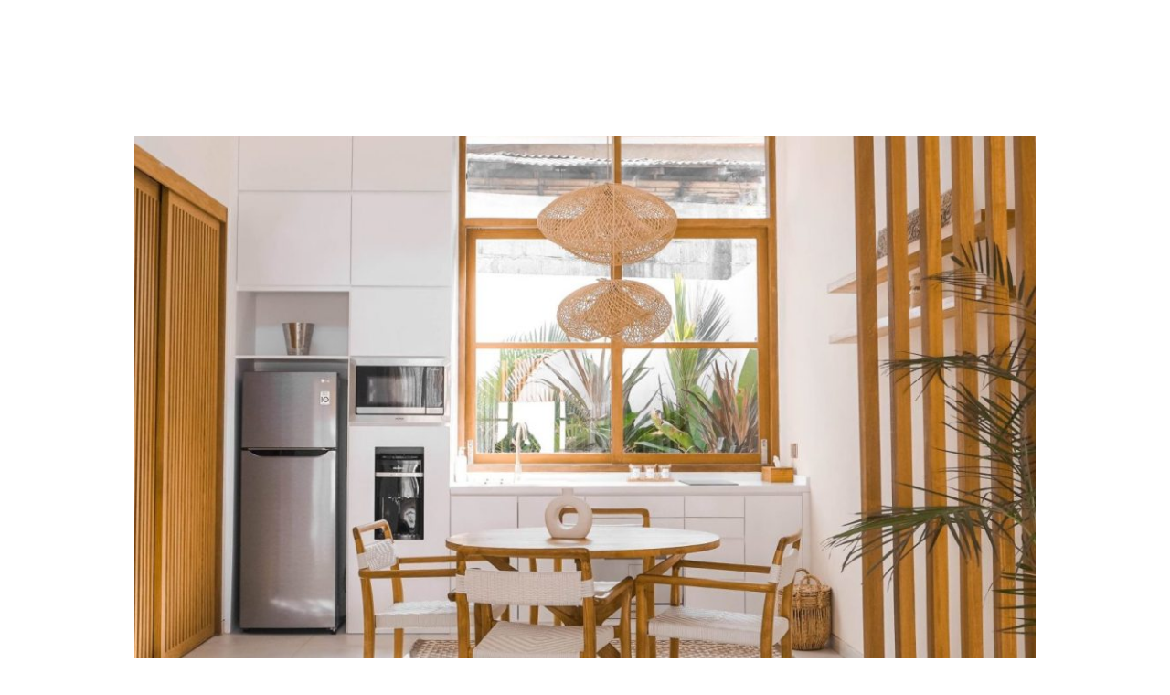

--- FILE ---
content_type: text/html; charset=UTF-8
request_url: https://kabatakitchenstudio.com/temukan-kitchen-set-sesuai-gaya-hidupmu-solusi-personalisasi-dapur/
body_size: 16332
content:
<!DOCTYPE html><html lang="en-US"><head><script data-no-optimize="1">var litespeed_docref=sessionStorage.getItem("litespeed_docref");litespeed_docref&&(Object.defineProperty(document,"referrer",{get:function(){return litespeed_docref}}),sessionStorage.removeItem("litespeed_docref"));</script> <meta charset="UTF-8"><meta name="viewport" content="width=device-width, initial-scale=1"><link rel="profile" href="https://gmpg.org/xfn/11"><meta name='robots' content='index, follow, max-image-preview:large, max-snippet:-1, max-video-preview:-1' /><title>Temukan Kitchen Set Sesuai Gaya Hidupmu: Solusi Personalisasi Dapur - Kabata Kitchen Studio</title><link rel="canonical" href="https://kabatakitchenstudio.com/temukan-kitchen-set-sesuai-gaya-hidupmu-solusi-personalisasi-dapur/" /><meta property="og:locale" content="en_US" /><meta property="og:type" content="article" /><meta property="og:title" content="Temukan Kitchen Set Sesuai Gaya Hidupmu: Solusi Personalisasi Dapur - Kabata Kitchen Studio" /><meta property="og:description" content="Ingin dapur impian yang sesuai dengan gaya hidupmu? Baca artikel ini untuk mendapatkan solusi personalisasi dapur melalui kitchen set yang modern dan fungsional. Temukan inspirasi dan tips mudah untuk menciptakan dapur idamanmu sendiri. Memahami Pentingnya Kitchen Set yang Menyesuaikan Dengan Gaya Hidup Kehidupan di dapur sering kali menjadi bagian penting dalam aktivitas sehari-hari. Maka dari [&hellip;]" /><meta property="og:url" content="https://kabatakitchenstudio.com/temukan-kitchen-set-sesuai-gaya-hidupmu-solusi-personalisasi-dapur/" /><meta property="og:site_name" content="Kabata Kitchen Studio" /><meta property="article:published_time" content="2023-07-28T06:10:30+00:00" /><meta property="article:modified_time" content="2024-01-30T02:29:42+00:00" /><meta property="og:image" content="https://kabatakitchenstudio.com/wp-content/uploads/2023/07/w-6-scaled-e1723442105835.jpg" /><meta property="og:image:width" content="1401" /><meta property="og:image:height" content="934" /><meta property="og:image:type" content="image/jpeg" /><meta name="author" content="admin" /><meta name="twitter:card" content="summary_large_image" /><meta name="twitter:label1" content="Written by" /><meta name="twitter:data1" content="admin" /><meta name="twitter:label2" content="Est. reading time" /><meta name="twitter:data2" content="2 minutes" /> <script type="application/ld+json" class="yoast-schema-graph">{"@context":"https://schema.org","@graph":[{"@type":"Article","@id":"https://kabatakitchenstudio.com/temukan-kitchen-set-sesuai-gaya-hidupmu-solusi-personalisasi-dapur/#article","isPartOf":{"@id":"https://kabatakitchenstudio.com/temukan-kitchen-set-sesuai-gaya-hidupmu-solusi-personalisasi-dapur/"},"author":{"name":"admin","@id":"https://kabatakitchenstudio.com/#/schema/person/a9ec4af03bcab6522ea5aef758b0f0ba"},"headline":"Temukan Kitchen Set Sesuai Gaya Hidupmu: Solusi Personalisasi Dapur","datePublished":"2023-07-28T06:10:30+00:00","dateModified":"2024-01-30T02:29:42+00:00","mainEntityOfPage":{"@id":"https://kabatakitchenstudio.com/temukan-kitchen-set-sesuai-gaya-hidupmu-solusi-personalisasi-dapur/"},"wordCount":483,"commentCount":0,"image":{"@id":"https://kabatakitchenstudio.com/temukan-kitchen-set-sesuai-gaya-hidupmu-solusi-personalisasi-dapur/#primaryimage"},"thumbnailUrl":"https://kabatakitchenstudio.com/wp-content/uploads/2023/07/w-6-scaled-e1723442105835.jpg","keywords":["Minimalist","Tips"],"articleSection":["Informasi"],"inLanguage":"en-US","potentialAction":[{"@type":"CommentAction","name":"Comment","target":["https://kabatakitchenstudio.com/temukan-kitchen-set-sesuai-gaya-hidupmu-solusi-personalisasi-dapur/#respond"]}]},{"@type":"WebPage","@id":"https://kabatakitchenstudio.com/temukan-kitchen-set-sesuai-gaya-hidupmu-solusi-personalisasi-dapur/","url":"https://kabatakitchenstudio.com/temukan-kitchen-set-sesuai-gaya-hidupmu-solusi-personalisasi-dapur/","name":"Temukan Kitchen Set Sesuai Gaya Hidupmu: Solusi Personalisasi Dapur - Kabata Kitchen Studio","isPartOf":{"@id":"https://kabatakitchenstudio.com/#website"},"primaryImageOfPage":{"@id":"https://kabatakitchenstudio.com/temukan-kitchen-set-sesuai-gaya-hidupmu-solusi-personalisasi-dapur/#primaryimage"},"image":{"@id":"https://kabatakitchenstudio.com/temukan-kitchen-set-sesuai-gaya-hidupmu-solusi-personalisasi-dapur/#primaryimage"},"thumbnailUrl":"https://kabatakitchenstudio.com/wp-content/uploads/2023/07/w-6-scaled-e1723442105835.jpg","datePublished":"2023-07-28T06:10:30+00:00","dateModified":"2024-01-30T02:29:42+00:00","author":{"@id":"https://kabatakitchenstudio.com/#/schema/person/a9ec4af03bcab6522ea5aef758b0f0ba"},"breadcrumb":{"@id":"https://kabatakitchenstudio.com/temukan-kitchen-set-sesuai-gaya-hidupmu-solusi-personalisasi-dapur/#breadcrumb"},"inLanguage":"en-US","potentialAction":[{"@type":"ReadAction","target":["https://kabatakitchenstudio.com/temukan-kitchen-set-sesuai-gaya-hidupmu-solusi-personalisasi-dapur/"]}]},{"@type":"ImageObject","inLanguage":"en-US","@id":"https://kabatakitchenstudio.com/temukan-kitchen-set-sesuai-gaya-hidupmu-solusi-personalisasi-dapur/#primaryimage","url":"https://kabatakitchenstudio.com/wp-content/uploads/2023/07/w-6-scaled-e1723442105835.jpg","contentUrl":"https://kabatakitchenstudio.com/wp-content/uploads/2023/07/w-6-scaled-e1723442105835.jpg","width":1401,"height":934,"caption":"Kitchen Set Bali"},{"@type":"BreadcrumbList","@id":"https://kabatakitchenstudio.com/temukan-kitchen-set-sesuai-gaya-hidupmu-solusi-personalisasi-dapur/#breadcrumb","itemListElement":[{"@type":"ListItem","position":1,"name":"Home","item":"https://kabatakitchenstudio.com/"},{"@type":"ListItem","position":2,"name":"Article","item":"https://kabatakitchenstudio.com/blog/"},{"@type":"ListItem","position":3,"name":"Temukan Kitchen Set Sesuai Gaya Hidupmu: Solusi Personalisasi Dapur"}]},{"@type":"WebSite","@id":"https://kabatakitchenstudio.com/#website","url":"https://kabatakitchenstudio.com/","name":"Kabata Kitchen Studio","description":"Kitchen Set Terbaik di Bali","potentialAction":[{"@type":"SearchAction","target":{"@type":"EntryPoint","urlTemplate":"https://kabatakitchenstudio.com/?s={search_term_string}"},"query-input":{"@type":"PropertyValueSpecification","valueRequired":true,"valueName":"search_term_string"}}],"inLanguage":"en-US"},{"@type":"Person","@id":"https://kabatakitchenstudio.com/#/schema/person/a9ec4af03bcab6522ea5aef758b0f0ba","name":"admin","image":{"@type":"ImageObject","inLanguage":"en-US","@id":"https://kabatakitchenstudio.com/#/schema/person/image/","url":"https://secure.gravatar.com/avatar/375c69c654d7cf4e1b0b44387c42449f81666d6d360e9045bda2390eb4162519?s=96&d=mm&r=g","contentUrl":"https://secure.gravatar.com/avatar/375c69c654d7cf4e1b0b44387c42449f81666d6d360e9045bda2390eb4162519?s=96&d=mm&r=g","caption":"admin"},"sameAs":["https://kabatakitchenstudio.com"],"url":"https://kabatakitchenstudio.com/author/admin/"}]}</script> <link rel='dns-prefetch' href='//www.googletagmanager.com' /><link rel='dns-prefetch' href='//fonts.googleapis.com' /><link rel="alternate" type="application/rss+xml" title="Kabata Kitchen Studio &raquo; Feed" href="https://kabatakitchenstudio.com/feed/" /><link rel="alternate" type="application/rss+xml" title="Kabata Kitchen Studio &raquo; Comments Feed" href="https://kabatakitchenstudio.com/comments/feed/" /><link rel="alternate" type="application/rss+xml" title="Kabata Kitchen Studio &raquo; Temukan Kitchen Set Sesuai Gaya Hidupmu: Solusi Personalisasi Dapur Comments Feed" href="https://kabatakitchenstudio.com/temukan-kitchen-set-sesuai-gaya-hidupmu-solusi-personalisasi-dapur/feed/" /><link rel="alternate" title="oEmbed (JSON)" type="application/json+oembed" href="https://kabatakitchenstudio.com/wp-json/oembed/1.0/embed?url=https%3A%2F%2Fkabatakitchenstudio.com%2Ftemukan-kitchen-set-sesuai-gaya-hidupmu-solusi-personalisasi-dapur%2F" /><link rel="alternate" title="oEmbed (XML)" type="text/xml+oembed" href="https://kabatakitchenstudio.com/wp-json/oembed/1.0/embed?url=https%3A%2F%2Fkabatakitchenstudio.com%2Ftemukan-kitchen-set-sesuai-gaya-hidupmu-solusi-personalisasi-dapur%2F&#038;format=xml" /><link data-optimized="2" rel="stylesheet" href="https://kabatakitchenstudio.com/wp-content/litespeed/css/2dcc4a004ac046aa2a884cb3f837d5ad.css?ver=ffac4" /> <script type="litespeed/javascript" data-src="https://kabatakitchenstudio.com/wp-includes/js/jquery/jquery.min.js?ver=3.7.1" id="jquery-core-js"></script> 
 <script type="litespeed/javascript" data-src="https://www.googletagmanager.com/gtag/js?id=G-5ZNGQFR7MK" id="google_gtagjs-js"></script> <script id="google_gtagjs-js-after" type="litespeed/javascript">window.dataLayer=window.dataLayer||[];function gtag(){dataLayer.push(arguments)}
gtag("set","linker",{"domains":["kabatakitchenstudio.com"]});gtag("js",new Date());gtag("set","developer_id.dZTNiMT",!0);gtag("config","G-5ZNGQFR7MK")</script> <link rel="https://api.w.org/" href="https://kabatakitchenstudio.com/wp-json/" /><link rel="alternate" title="JSON" type="application/json" href="https://kabatakitchenstudio.com/wp-json/wp/v2/posts/1966" /><link rel="EditURI" type="application/rsd+xml" title="RSD" href="https://kabatakitchenstudio.com/xmlrpc.php?rsd" /><meta name="generator" content="WordPress 6.9" /><link rel='shortlink' href='https://kabatakitchenstudio.com/?p=1966' /><meta name="generator" content="Site Kit by Google 1.170.0" /><link rel="pingback" href="https://kabatakitchenstudio.com/xmlrpc.php"><meta name="generator" content="Elementor 3.34.1; features: additional_custom_breakpoints; settings: css_print_method-external, google_font-enabled, font_display-auto"><link rel="icon" href="https://kabatakitchenstudio.com/wp-content/uploads/2021/08/cropped-Site-Icon-2-32x32.jpg" sizes="32x32" /><link rel="icon" href="https://kabatakitchenstudio.com/wp-content/uploads/2021/08/cropped-Site-Icon-2-192x192.jpg" sizes="192x192" /><link rel="apple-touch-icon" href="https://kabatakitchenstudio.com/wp-content/uploads/2021/08/cropped-Site-Icon-2-180x180.jpg" /><meta name="msapplication-TileImage" content="https://kabatakitchenstudio.com/wp-content/uploads/2021/08/cropped-Site-Icon-2-270x270.jpg" /></head><body itemtype='https://schema.org/Blog' itemscope='itemscope' class="wp-singular post-template-default single single-post postid-1966 single-format-standard wp-embed-responsive wp-theme-astra ehf-template-astra ehf-stylesheet-astra ast-desktop ast-separate-container ast-two-container ast-no-sidebar astra-4.12.0 ast-blog-single-style-1 ast-single-post ast-replace-site-logo-transparent ast-inherit-site-logo-transparent ast-hfb-header ast-full-width-primary-header ast-normal-title-enabled elementor-default elementor-kit-976"><a
class="skip-link screen-reader-text"
href="#content">
Skip to content</a><div
class="hfeed site" id="page"><header
class="site-header header-main-layout-1 ast-primary-menu-enabled ast-logo-title-inline ast-hide-custom-menu-mobile ast-builder-menu-toggle-icon ast-mobile-header-inline" id="masthead" itemtype="https://schema.org/WPHeader" itemscope="itemscope" itemid="#masthead"		><div id="ast-desktop-header" data-toggle-type="off-canvas"></div><div id="ast-mobile-header" class="ast-mobile-header-wrap " data-type="off-canvas"><div class="ast-main-header-wrap main-header-bar-wrap" ><div class="ast-primary-header-bar ast-primary-header main-header-bar site-primary-header-wrap site-header-focus-item ast-builder-grid-row-layout-default ast-builder-grid-row-tablet-layout-default ast-builder-grid-row-mobile-layout-default" data-section="section-primary-header-builder"><div class="ast-builder-grid-row ast-builder-grid-row-has-sides ast-grid-center-col-layout"><div class="site-header-primary-section-left site-header-section ast-flex site-header-section-left"><div class="ast-builder-layout-element ast-flex site-header-focus-item" data-section="section-header-mobile-trigger"><div class="ast-button-wrap">
<button type="button" class="menu-toggle main-header-menu-toggle ast-mobile-menu-trigger-minimal"   aria-expanded="false" aria-label="Main menu toggle">
<span class="mobile-menu-toggle-icon">
<span aria-hidden="true" class="ahfb-svg-iconset ast-inline-flex svg-baseline"><svg class='ast-mobile-svg ast-menu-svg' fill='currentColor' version='1.1' xmlns='http://www.w3.org/2000/svg' width='24' height='24' viewBox='0 0 24 24'><path d='M3 13h18c0.552 0 1-0.448 1-1s-0.448-1-1-1h-18c-0.552 0-1 0.448-1 1s0.448 1 1 1zM3 7h18c0.552 0 1-0.448 1-1s-0.448-1-1-1h-18c-0.552 0-1 0.448-1 1s0.448 1 1 1zM3 19h18c0.552 0 1-0.448 1-1s-0.448-1-1-1h-18c-0.552 0-1 0.448-1 1s0.448 1 1 1z'></path></svg></span><span aria-hidden="true" class="ahfb-svg-iconset ast-inline-flex svg-baseline"><svg class='ast-mobile-svg ast-close-svg' fill='currentColor' version='1.1' xmlns='http://www.w3.org/2000/svg' width='24' height='24' viewBox='0 0 24 24'><path d='M5.293 6.707l5.293 5.293-5.293 5.293c-0.391 0.391-0.391 1.024 0 1.414s1.024 0.391 1.414 0l5.293-5.293 5.293 5.293c0.391 0.391 1.024 0.391 1.414 0s0.391-1.024 0-1.414l-5.293-5.293 5.293-5.293c0.391-0.391 0.391-1.024 0-1.414s-1.024-0.391-1.414 0l-5.293 5.293-5.293-5.293c-0.391-0.391-1.024-0.391-1.414 0s-0.391 1.024 0 1.414z'></path></svg></span>					</span>
</button></div></div></div><div class="site-header-primary-section-center site-header-section ast-flex ast-grid-section-center"><div class="ast-builder-layout-element ast-flex site-header-focus-item" data-section="title_tagline"><div
class="site-branding ast-site-identity" itemtype="https://schema.org/Organization" itemscope="itemscope"				>
<span class="site-logo-img"></span></div></div></div><div class="site-header-primary-section-right site-header-section ast-flex ast-grid-right-section"></div></div></div></div></div></header><div id="content" class="site-content"><div class="ast-container"><div id="primary" class="content-area primary"><main id="main" class="site-main"><article
class="post-1966 post type-post status-publish format-standard has-post-thumbnail hentry category-informasi tag-minimalist tag-tips ast-article-single" id="post-1966" itemtype="https://schema.org/CreativeWork" itemscope="itemscope"><div class="ast-post-format- single-layout-1"><header class="entry-header "><div class="post-thumb-img-content post-thumb"><img data-lazyloaded="1" src="[data-uri]" width="1024" height="683" data-src="https://kabatakitchenstudio.com/wp-content/uploads/2023/07/w-6-scaled-e1723442105835-1024x683.jpg" class="attachment-large size-large wp-post-image" alt="Kitchen Set Bali" itemprop="image" decoding="async" data-srcset="https://kabatakitchenstudio.com/wp-content/uploads/2023/07/w-6-scaled-e1723442105835-1024x683.jpg 1024w, https://kabatakitchenstudio.com/wp-content/uploads/2023/07/w-6-scaled-e1723442105835-300x200.jpg 300w, https://kabatakitchenstudio.com/wp-content/uploads/2023/07/w-6-scaled-e1723442105835-768x512.jpg 768w, https://kabatakitchenstudio.com/wp-content/uploads/2023/07/w-6-scaled-e1723442105835.jpg 1401w" data-sizes="(max-width: 1024px) 100vw, 1024px" /></div><h1 class="entry-title" itemprop="headline">Temukan Kitchen Set Sesuai Gaya Hidupmu: Solusi Personalisasi Dapur</h1><div class="entry-meta">			<span class="comments-link">
<a href="https://kabatakitchenstudio.com/temukan-kitchen-set-sesuai-gaya-hidupmu-solusi-personalisasi-dapur/#respond">Leave a Comment</a>			</span>/ <span class="ast-terms-link"><a href="https://kabatakitchenstudio.com/category/informasi/" class="">Informasi</a></span></div></header><div class="entry-content clear"
itemprop="text"	><p>Ingin dapur impian yang sesuai dengan gaya hidupmu? Baca artikel ini untuk mendapatkan solusi personalisasi dapur melalui kitchen set yang modern dan fungsional. Temukan inspirasi dan tips mudah untuk menciptakan dapur idamanmu sendiri.</p><h2 class="wp-block-heading">Memahami Pentingnya Kitchen Set yang Menyesuaikan Dengan Gaya Hidup</h2><p>Kehidupan di dapur sering kali menjadi bagian penting dalam aktivitas sehari-hari. Maka dari itu, memiliki kitchen set yang sesuai dengan gaya hidup Anda sangatlah penting. Kitchen set yang dipersonalisasi dengan baik tidak hanya meningkatkan efisiensi dalam memasak, tetapi juga mencerminkan kepribadian Anda.</p><h2 class="wp-block-heading">Inspirasi Kitchen Set yang Menggambarkan Gaya Hidup Anda</h2><figure class="wp-block-image size-large is-resized"><img data-lazyloaded="1" src="[data-uri]" width="1024" height="576" decoding="async" data-src="https://kabatakitchenstudio.com/wp-content/uploads/2023/07/w-6-1024x576.jpg" alt="Kitchen Set Bali" class="wp-image-1967" style="width:512px;height:288px"/></figure><p>Ingin suasana dapur yang mencerminkan gaya hidup unik Anda? Pertimbangkanlah gaya desain tertentu yang menggambarkan kepribadian Anda. Apakah Anda menyukai gaya minimalis, modern, atau klasik yang elegan? Menyesuaikan kitchen set dengan gaya hidup Anda dapat memberikan sentuhan pribadi yang menonjolkan ciri khas ruang dapur Anda.</p><p>Baca Juga : <a href="https://kabatakitchenstudio.com/desain-dapur-yang-dapat-mengurangi-stress/">Desain Dapur yang Dapat Mengurangi Stress</a></p><h3 class="wp-block-heading">Kitchen Set Modern untuk Gaya Hidup Aktif dan Praktis</h3><p>Bagi mereka yang memiliki gaya hidup aktif dan sibuk, kitchen set dengan desain modern adalah pilihan yang tepat. Pilihlah perabotan dapur yang fungsional dengan rak dan laci yang mudah diakses. Dengan desain yang sederhana dan bersih, Anda dapat dengan mudah menciptakan dapur yang rapi dan efisien.</p><h3 class="wp-block-heading">Kitchen Set Rustik untuk Gaya Hidup Hangat dan Akrab</h3><p>Jika Anda menyukai suasana hangat dan akrab, kitchen set dengan gaya rustik bisa menjadi solusi personalisasi dapur Anda. Kayu alami, tekstur kasar, dan warna-warna hangat akan memberikan sentuhan alami dan klasik pada dapur Anda, menciptakan suasana yang ramah dan menyenangkan bagi keluarga dan teman-teman.</p><figure class="wp-block-image size-large is-resized"><img data-lazyloaded="1" src="[data-uri]" fetchpriority="high" decoding="async" width="1024" height="576" data-src="https://kabatakitchenstudio.com/wp-content/uploads/2023/07/w-1-1024x576.jpg" alt="Kitchen Set Bali" class="wp-image-1968" style="width:512px;height:288px" data-srcset="https://kabatakitchenstudio.com/wp-content/uploads/2023/07/w-1-1024x576.jpg 1024w, https://kabatakitchenstudio.com/wp-content/uploads/2023/07/w-1-300x169.jpg 300w, https://kabatakitchenstudio.com/wp-content/uploads/2023/07/w-1-768x432.jpg 768w, https://kabatakitchenstudio.com/wp-content/uploads/2023/07/w-1-1536x864.jpg 1536w, https://kabatakitchenstudio.com/wp-content/uploads/2023/07/w-1-2048x1152.jpg 2048w, https://kabatakitchenstudio.com/wp-content/uploads/2023/07/w-1-1320x743.jpg 1320w, https://kabatakitchenstudio.com/wp-content/uploads/2023/07/w-1-600x338.jpg 600w" data-sizes="(max-width: 1024px) 100vw, 1024px" /></figure><h2 class="wp-block-heading">Tips Personalisasi Dapur Anda dengan Kitchen Set yang Tepat</h2><h3 class="wp-block-heading">Pertimbangkan Ukuran dan Ruang Dapur Anda</h3><p>Sebelum memilih kitchen set, pertimbangkan ukuran dan tata letak dapur Anda. Pilihlah kitchen set yang sesuai dengan ukuran ruangan agar tidak mengganggu sirkulasi dan memberikan lebih banyak ruang untuk aktivitas memasak.</p><h3 class="wp-block-heading">Pilih Bahan dan Warna yang Sesuai</h3><p>Bahan dan warna kitchen set memiliki peran penting dalam menentukan gaya hidup dapur Anda. Bahan tahan lama seperti kayu solid atau material modern yang mudah dibersihkan dapat menjadi pilihan yang tepat. Selain itu, pilih warna yang sesuai dengan suasana yang ingin Anda ciptakan di dapur.</p><h3 class="wp-block-heading">Gunakan Sentuhan Pribadi</h3><p>Tambahkan sentuhan pribadi dalam kitchen set Anda, seperti hiasan dinding, aksesori, atau peralatan dapur dengan gaya yang Anda sukai. Hal ini akan membuat dapur terasa lebih akrab dan mencerminkan kepribadian Anda.</p><p>Baca Juga : <a href="https://kabatakitchenstudio.com/buat-dapur-lebih-efisien-dengan-6-manfaat-kitchen-island/">Buat Dapur Lebih Efisien dengan 6 Manfaat Kitchen Island!</a></p><p>Dengan solusi personalisasi dapur melalui kitchen set yang tepat, Anda dapat menciptakan dapur idaman yang sesuai dengan gaya hidup Anda, membuat momen memasak dan berkumpul di dapur semakin menyenangkan. Pilihlah kitchen set yang cocok dengan preferensi Anda, dan nikmati pengalaman memasak yang lebih efisien dan menyenangkan!</p><p>Jika Anda membutuhkan jasa pembuatan kitchen set di Bali untuk membangun dapur impian anda di Bali. Kabata Kitchen Studio merupakan solusi bagi Anda karena kami merupakan salah satu produsen Kitchen Set di Denpasar Bali.</p></div></div></article><nav class="navigation post-navigation" aria-label="Posts"><div class="nav-links"><div class="nav-previous"><a title="Pilihan Kayu yang Populer untuk Kitchen Set yang Stylish dan Tahan Lama" href="https://kabatakitchenstudio.com/pilihan-kayu-yang-populer-untuk-kitchen-set-yang-stylish-dan-tahan-lama/" rel="prev"><span class="ast-left-arrow" aria-hidden="true">&larr;</span> Previous Post</a></div><div class="nav-next"><a title="Backsplash Dapur: Pelindung Praktis yang Menambah Estetika Ruang Anda" href="https://kabatakitchenstudio.com/backsplash-dapur-pelindung-praktis-yang-menambah-estetika-ruang-anda/" rel="next">Next Post <span class="ast-right-arrow" aria-hidden="true">&rarr;</span></a></div></div></nav><div class="ast-single-related-posts-container ast-container--fallback"><div class="ast-related-posts-title-section"><h2 class="ast-related-posts-title"> Related Posts</h2></div><div class="ast-related-posts-wrapper"><article class="ast-related-post post-124 post type-post status-publish format-standard has-post-thumbnail hentry category-informasi category-tips-tricks tag-backsplash tag-dapur tag-minimalist"><div class="ast-related-posts-inner-section"><div class="ast-related-post-content"><div class="ast-related-post-featured-section post-has-thumb"><div class="post-thumb-img-content post-thumb"><a aria-label="Read more about Fitur Bermanfaat dan Fungsi Backsplash" href="https://kabatakitchenstudio.com/mengenal-fungsi-backsplash-fitur-bermanfaat-sekaligus-estetik-pada-dapur/"><img data-lazyloaded="1" src="[data-uri]" width="1024" height="576" data-src="https://kabatakitchenstudio.com/wp-content/uploads/2021/08/backsplash-1-1024x576.jpg" class="attachment-large size-large wp-post-image" alt="Kitchen Set di Bali" itemprop="" decoding="async" data-srcset="https://kabatakitchenstudio.com/wp-content/uploads/2021/08/backsplash-1-1024x576.jpg 1024w, https://kabatakitchenstudio.com/wp-content/uploads/2021/08/backsplash-1-300x169.jpg 300w, https://kabatakitchenstudio.com/wp-content/uploads/2021/08/backsplash-1-768x432.jpg 768w, https://kabatakitchenstudio.com/wp-content/uploads/2021/08/backsplash-1-1536x864.jpg 1536w, https://kabatakitchenstudio.com/wp-content/uploads/2021/08/backsplash-1-1320x743.jpg 1320w, https://kabatakitchenstudio.com/wp-content/uploads/2021/08/backsplash-1-600x338.jpg 600w, https://kabatakitchenstudio.com/wp-content/uploads/2021/08/backsplash-1.jpg 1920w" data-sizes="(max-width: 1024px) 100vw, 1024px" /></a></div></div><header class="entry-header related-entry-header"><h3 class="ast-related-post-title entry-title">
<a href="https://kabatakitchenstudio.com/mengenal-fungsi-backsplash-fitur-bermanfaat-sekaligus-estetik-pada-dapur/" target="_self" rel="bookmark noopener noreferrer">Fitur Bermanfaat dan Fungsi Backsplash</a></h3><div class="entry-meta ast-related-cat-style--none ast-related-tag-style--none">			<span class="comments-link">
<a href="https://kabatakitchenstudio.com/mengenal-fungsi-backsplash-fitur-bermanfaat-sekaligus-estetik-pada-dapur/#comments">5 Comments</a>			</span>/ <span class="ast-taxonomy-container cat-links default"><a href="https://kabatakitchenstudio.com/category/informasi/" rel="category tag">Informasi</a>, <a href="https://kabatakitchenstudio.com/category/tips-tricks/" rel="category tag">Tips &amp; Trik</a></span></div></header><div class="entry-content clear"><p class="ast-related-post-excerpt entry-content clear">
Era dapur yang hanya sebagai pelengkap rumah barangkali sudah berlalu. Saat ini dapur sudah menjadi bagian dalam rumah yang ditonjolkan, bahkan sering menjadi fitur utama&hellip;</p><p class="ast-related-post-cta read-more">
<a class="ast-related-post-link " href="https://kabatakitchenstudio.com/mengenal-fungsi-backsplash-fitur-bermanfaat-sekaligus-estetik-pada-dapur/" aria-label="Related post link" target="_self" rel="bookmark noopener noreferrer"></a></p></div></div></div></article><article class="ast-related-post post-226 post type-post status-publish format-standard has-post-thumbnail hentry category-informasi category-material tag-dapur tag-material tag-minimalist tag-top-table"><div class="ast-related-posts-inner-section"><div class="ast-related-post-content"><div class="ast-related-post-featured-section post-has-thumb"><div class="post-thumb-img-content post-thumb"><a aria-label="Read more about Mengenal Lebih Dekat dengan Material Kayu Multipleks" href="https://kabatakitchenstudio.com/apa-itu-material-kayu-multipleks/"><img data-lazyloaded="1" src="[data-uri]" width="1024" height="576" data-src="https://kabatakitchenstudio.com/wp-content/uploads/2021/09/MULTIPLEKS-1024x576.jpg" class="attachment-large size-large wp-post-image" alt="Kitchen Set di Bali" itemprop="" decoding="async" data-srcset="https://kabatakitchenstudio.com/wp-content/uploads/2021/09/MULTIPLEKS-1024x576.jpg 1024w, https://kabatakitchenstudio.com/wp-content/uploads/2021/09/MULTIPLEKS-300x169.jpg 300w, https://kabatakitchenstudio.com/wp-content/uploads/2021/09/MULTIPLEKS-768x432.jpg 768w, https://kabatakitchenstudio.com/wp-content/uploads/2021/09/MULTIPLEKS-1536x864.jpg 1536w, https://kabatakitchenstudio.com/wp-content/uploads/2021/09/MULTIPLEKS-1320x743.jpg 1320w, https://kabatakitchenstudio.com/wp-content/uploads/2021/09/MULTIPLEKS-600x338.jpg 600w, https://kabatakitchenstudio.com/wp-content/uploads/2021/09/MULTIPLEKS.jpg 1920w" data-sizes="(max-width: 1024px) 100vw, 1024px" /></a></div></div><header class="entry-header related-entry-header"><h3 class="ast-related-post-title entry-title">
<a href="https://kabatakitchenstudio.com/apa-itu-material-kayu-multipleks/" target="_self" rel="bookmark noopener noreferrer">Mengenal Lebih Dekat dengan Material Kayu Multipleks</a></h3><div class="entry-meta ast-related-cat-style--none ast-related-tag-style--none">			<span class="comments-link">
<a href="https://kabatakitchenstudio.com/apa-itu-material-kayu-multipleks/#comments">5 Comments</a>			</span>/ <span class="ast-taxonomy-container cat-links default"><a href="https://kabatakitchenstudio.com/category/informasi/" rel="category tag">Informasi</a>, <a href="https://kabatakitchenstudio.com/category/material/" rel="category tag">Material</a></span></div></header><div class="entry-content clear"><p class="ast-related-post-excerpt entry-content clear">
Barangkali ini adalah ungkapan yang sangat tepat untuk mencerminkan kayu multipleks. Material yang difavoritkan oleh semua desainer dan arsitek ini, baik sebagai bahan dasar furnitur&hellip;</p><p class="ast-related-post-cta read-more">
<a class="ast-related-post-link " href="https://kabatakitchenstudio.com/apa-itu-material-kayu-multipleks/" aria-label="Related post link" target="_self" rel="bookmark noopener noreferrer"></a></p></div></div></div></article><article class="ast-related-post post-243 post type-post status-publish format-standard has-post-thumbnail hentry category-informasi tag-duco tag-material tag-minimalist"><div class="ast-related-posts-inner-section"><div class="ast-related-post-content"><div class="ast-related-post-featured-section post-has-thumb"><div class="post-thumb-img-content post-thumb"><a aria-label="Read more about Finishing Duco Kelebihan dan Kekurangannya" href="https://kabatakitchenstudio.com/finishing-duco-kelebihan-dan-kekurangannya/"><img data-lazyloaded="1" src="[data-uri]" width="640" height="360" data-src="https://kabatakitchenstudio.com/wp-content/uploads/2021/10/russn_fckr-krV5aS4jDjA-unsplash.jpg" class="attachment-large size-large wp-post-image" alt="Kitchen Set di Bali" itemprop="" decoding="async" data-srcset="https://kabatakitchenstudio.com/wp-content/uploads/2021/10/russn_fckr-krV5aS4jDjA-unsplash.jpg 640w, https://kabatakitchenstudio.com/wp-content/uploads/2021/10/russn_fckr-krV5aS4jDjA-unsplash-300x169.jpg 300w, https://kabatakitchenstudio.com/wp-content/uploads/2021/10/russn_fckr-krV5aS4jDjA-unsplash-600x338.jpg 600w" data-sizes="(max-width: 640px) 100vw, 640px" /></a></div></div><header class="entry-header related-entry-header"><h3 class="ast-related-post-title entry-title">
<a href="https://kabatakitchenstudio.com/finishing-duco-kelebihan-dan-kekurangannya/" target="_self" rel="bookmark noopener noreferrer">Finishing Duco Kelebihan dan Kekurangannya</a></h3><div class="entry-meta ast-related-cat-style--none ast-related-tag-style--none">			<span class="comments-link">
<a href="https://kabatakitchenstudio.com/finishing-duco-kelebihan-dan-kekurangannya/#comments">1 Comment</a>			</span>/ <span class="ast-taxonomy-container cat-links default"><a href="https://kabatakitchenstudio.com/category/informasi/" rel="category tag">Informasi</a></span></div></header><div class="entry-content clear"><p class="ast-related-post-excerpt entry-content clear">
Duco adalah metode sentuhan akhir pada furniture kayu dengan memakai cat warna solid. Finishing ini akan memblokir seluruh warna dan serat kayu menjadi warna baru.&hellip;</p><p class="ast-related-post-cta read-more">
<a class="ast-related-post-link " href="https://kabatakitchenstudio.com/finishing-duco-kelebihan-dan-kekurangannya/" aria-label="Related post link" target="_self" rel="bookmark noopener noreferrer"></a></p></div></div></div></article></div></div></main></div></div></div><div id="ast-mobile-popup-wrapper"><div id="ast-mobile-popup" class="ast-mobile-popup-drawer content-align-flex-start ast-mobile-popup-left"><div class="ast-mobile-popup-overlay"></div><div class="ast-mobile-popup-inner"><div class="ast-mobile-popup-header">
<button type="button" id="menu-toggle-close" class="menu-toggle-close" aria-label="Close menu" tabindex="0">
<span class="ast-svg-iconset">
<span aria-hidden="true" class="ahfb-svg-iconset ast-inline-flex svg-baseline"><svg class='ast-mobile-svg ast-close-svg' fill='currentColor' version='1.1' xmlns='http://www.w3.org/2000/svg' width='24' height='24' viewBox='0 0 24 24'><path d='M5.293 6.707l5.293 5.293-5.293 5.293c-0.391 0.391-0.391 1.024 0 1.414s1.024 0.391 1.414 0l5.293-5.293 5.293 5.293c0.391 0.391 1.024 0.391 1.414 0s0.391-1.024 0-1.414l-5.293-5.293 5.293-5.293c0.391-0.391 0.391-1.024 0-1.414s-1.024-0.391-1.414 0l-5.293 5.293-5.293-5.293c-0.391-0.391-1.024-0.391-1.414 0s-0.391 1.024 0 1.414z'></path></svg></span>							</span>
</button></div><div class="ast-mobile-popup-content"><div class="ast-builder-menu-mobile ast-builder-menu ast-builder-menu-mobile-focus-item ast-builder-layout-element site-header-focus-item" data-section="section-header-mobile-menu"><div class="ast-main-header-bar-alignment"><div class="main-header-bar-navigation"><nav class="site-navigation ast-flex-grow-1 navigation-accessibility" id="ast-mobile-site-navigation" aria-label="Site Navigation" itemtype="https://schema.org/SiteNavigationElement" itemscope="itemscope"><div id="ast-hf-mobile-menu" class="main-navigation"><ul class="main-header-menu ast-nav-menu ast-flex  submenu-with-border astra-menu-animation-fade  stack-on-mobile"><li class="page_item page-item-381 menu-item"><a href="https://kabatakitchenstudio.com/about/" class="menu-link">About</a></li><li class="page_item page-item-1308 menu-item"><a href="https://kabatakitchenstudio.com/account/" class="menu-link">Account</a></li><li class="page_item page-item-6 current-menu-parent menu-item current-menu-parent"><a href="https://kabatakitchenstudio.com/blog/" class="menu-link">Article</a></li><li class="page_item page-item-48 menu-item"><a href="https://kabatakitchenstudio.com/cart/" class="menu-link">Cart</a></li><li class="page_item page-item-979 menu-item"><a href="https://kabatakitchenstudio.com/cart-2/" class="menu-link">Cart</a></li><li class="page_item page-item-1268 menu-item"><a href="https://kabatakitchenstudio.com/change/" class="menu-link">Change Password</a></li><li class="page_item page-item-9 menu-item"><a href="https://kabatakitchenstudio.com/checkout-2/" class="menu-link">Checkout</a></li><li class="page_item page-item-49 menu-item"><a href="https://kabatakitchenstudio.com/checkout/" class="menu-link">Checkout</a></li><li class="page_item page-item-559 menu-item"><a href="https://kabatakitchenstudio.com/contact/" class="menu-link">Contact</a></li><li class="page_item page-item-2575 menu-item"><a href="https://kabatakitchenstudio.com/export/" class="menu-link">Export</a></li><li class="page_item page-item-1264 menu-item"><a href="https://kabatakitchenstudio.com/forgot/" class="menu-link">Forgot Password?</a></li><li class="page_item page-item-984 menu-item"><a href="https://kabatakitchenstudio.com/" class="menu-link">Kitchen Set di Bali</a></li><li class="page_item page-item-5 menu-item"><a href="https://kabatakitchenstudio.com/home/" class="menu-link">Kitchen Set Terbaik di Bali</a></li><li class="page_item page-item-1260 menu-item"><a href="https://kabatakitchenstudio.com/login/" class="menu-link">Login</a></li><li class="page_item page-item-1318 menu-item"><a href="https://kabatakitchenstudio.com/logout/" class="menu-link">Logout</a></li><li class="page_item page-item-269 menu-item"><a href="https://kabatakitchenstudio.com/maintenance/" class="menu-link">Maintenance</a></li><li class="page_item page-item-2114 menu-item"><a href="https://kabatakitchenstudio.com/news-update/" class="menu-link">News &#038; Update</a></li><li class="page_item page-item-3 menu-item"><a href="https://kabatakitchenstudio.com/privacy-policy/" class="menu-link">Privacy Policy</a></li><li class="page_item page-item-1270 menu-item"><a href="https://kabatakitchenstudio.com/profile/" class="menu-link">Profile</a></li><li class="page_item page-item-1321 menu-item"><a href="https://kabatakitchenstudio.com/register-2/" class="menu-link">Register</a></li><li class="page_item page-item-1258 menu-item"><a href="https://kabatakitchenstudio.com/register/" class="menu-link">Register</a></li><li class="page_item page-item-1266 menu-item"><a href="https://kabatakitchenstudio.com/reset/" class="menu-link">Reset Password</a></li><li class="page_item page-item-977 menu-item"><a href="https://kabatakitchenstudio.com/shop/" class="menu-link">Shop</a></li><li class="page_item page-item-1272 menu-item"><a href="https://kabatakitchenstudio.com/users/" class="menu-link">Users</a></li><li class="page_item page-item-1274 menu-item"><a href="https://kabatakitchenstudio.com/user-list-item/" class="menu-link">Users List Item</a></li></ul></div></nav></div></div></div></div><div class="ast-desktop-popup-content"></div></div></div></div><footer
class="site-footer" id="colophon" itemtype="https://schema.org/WPFooter" itemscope="itemscope" itemid="#colophon"></footer></div><div id="um_upload_single" style="display:none;"></div><div id="um_view_photo" style="display:none;">
<a href="javascript:void(0);" data-action="um_remove_modal" class="um-modal-close" aria-label="Close view photo modal">
<i class="um-faicon-times"></i>
</a><div class="um-modal-body photo"><div class="um-modal-photo"></div></div></div> <script type="speculationrules">{"prefetch":[{"source":"document","where":{"and":[{"href_matches":"/*"},{"not":{"href_matches":["/wp-*.php","/wp-admin/*","/wp-content/uploads/*","/wp-content/*","/wp-content/plugins/*","/wp-content/themes/astra/*","/*\\?(.+)"]}},{"not":{"selector_matches":"a[rel~=\"nofollow\"]"}},{"not":{"selector_matches":".no-prefetch, .no-prefetch a"}}]},"eagerness":"conservative"}]}</script> <script id="wp-emoji-settings" type="application/json">{"baseUrl":"https://s.w.org/images/core/emoji/17.0.2/72x72/","ext":".png","svgUrl":"https://s.w.org/images/core/emoji/17.0.2/svg/","svgExt":".svg","source":{"concatemoji":"https://kabatakitchenstudio.com/wp-includes/js/wp-emoji-release.min.js?ver=6.9"}}</script> <script type="module">/*! This file is auto-generated */
const a=JSON.parse(document.getElementById("wp-emoji-settings").textContent),o=(window._wpemojiSettings=a,"wpEmojiSettingsSupports"),s=["flag","emoji"];function i(e){try{var t={supportTests:e,timestamp:(new Date).valueOf()};sessionStorage.setItem(o,JSON.stringify(t))}catch(e){}}function c(e,t,n){e.clearRect(0,0,e.canvas.width,e.canvas.height),e.fillText(t,0,0);t=new Uint32Array(e.getImageData(0,0,e.canvas.width,e.canvas.height).data);e.clearRect(0,0,e.canvas.width,e.canvas.height),e.fillText(n,0,0);const a=new Uint32Array(e.getImageData(0,0,e.canvas.width,e.canvas.height).data);return t.every((e,t)=>e===a[t])}function p(e,t){e.clearRect(0,0,e.canvas.width,e.canvas.height),e.fillText(t,0,0);var n=e.getImageData(16,16,1,1);for(let e=0;e<n.data.length;e++)if(0!==n.data[e])return!1;return!0}function u(e,t,n,a){switch(t){case"flag":return n(e,"\ud83c\udff3\ufe0f\u200d\u26a7\ufe0f","\ud83c\udff3\ufe0f\u200b\u26a7\ufe0f")?!1:!n(e,"\ud83c\udde8\ud83c\uddf6","\ud83c\udde8\u200b\ud83c\uddf6")&&!n(e,"\ud83c\udff4\udb40\udc67\udb40\udc62\udb40\udc65\udb40\udc6e\udb40\udc67\udb40\udc7f","\ud83c\udff4\u200b\udb40\udc67\u200b\udb40\udc62\u200b\udb40\udc65\u200b\udb40\udc6e\u200b\udb40\udc67\u200b\udb40\udc7f");case"emoji":return!a(e,"\ud83e\u1fac8")}return!1}function f(e,t,n,a){let r;const o=(r="undefined"!=typeof WorkerGlobalScope&&self instanceof WorkerGlobalScope?new OffscreenCanvas(300,150):document.createElement("canvas")).getContext("2d",{willReadFrequently:!0}),s=(o.textBaseline="top",o.font="600 32px Arial",{});return e.forEach(e=>{s[e]=t(o,e,n,a)}),s}function r(e){var t=document.createElement("script");t.src=e,t.defer=!0,document.head.appendChild(t)}a.supports={everything:!0,everythingExceptFlag:!0},new Promise(t=>{let n=function(){try{var e=JSON.parse(sessionStorage.getItem(o));if("object"==typeof e&&"number"==typeof e.timestamp&&(new Date).valueOf()<e.timestamp+604800&&"object"==typeof e.supportTests)return e.supportTests}catch(e){}return null}();if(!n){if("undefined"!=typeof Worker&&"undefined"!=typeof OffscreenCanvas&&"undefined"!=typeof URL&&URL.createObjectURL&&"undefined"!=typeof Blob)try{var e="postMessage("+f.toString()+"("+[JSON.stringify(s),u.toString(),c.toString(),p.toString()].join(",")+"));",a=new Blob([e],{type:"text/javascript"});const r=new Worker(URL.createObjectURL(a),{name:"wpTestEmojiSupports"});return void(r.onmessage=e=>{i(n=e.data),r.terminate(),t(n)})}catch(e){}i(n=f(s,u,c,p))}t(n)}).then(e=>{for(const n in e)a.supports[n]=e[n],a.supports.everything=a.supports.everything&&a.supports[n],"flag"!==n&&(a.supports.everythingExceptFlag=a.supports.everythingExceptFlag&&a.supports[n]);var t;a.supports.everythingExceptFlag=a.supports.everythingExceptFlag&&!a.supports.flag,a.supports.everything||((t=a.source||{}).concatemoji?r(t.concatemoji):t.wpemoji&&t.twemoji&&(r(t.twemoji),r(t.wpemoji)))});
//# sourceURL=https://kabatakitchenstudio.com/wp-includes/js/wp-emoji-loader.min.js</script> <script data-no-optimize="1">window.lazyLoadOptions=Object.assign({},{threshold:300},window.lazyLoadOptions||{});!function(t,e){"object"==typeof exports&&"undefined"!=typeof module?module.exports=e():"function"==typeof define&&define.amd?define(e):(t="undefined"!=typeof globalThis?globalThis:t||self).LazyLoad=e()}(this,function(){"use strict";function e(){return(e=Object.assign||function(t){for(var e=1;e<arguments.length;e++){var n,a=arguments[e];for(n in a)Object.prototype.hasOwnProperty.call(a,n)&&(t[n]=a[n])}return t}).apply(this,arguments)}function o(t){return e({},at,t)}function l(t,e){return t.getAttribute(gt+e)}function c(t){return l(t,vt)}function s(t,e){return function(t,e,n){e=gt+e;null!==n?t.setAttribute(e,n):t.removeAttribute(e)}(t,vt,e)}function i(t){return s(t,null),0}function r(t){return null===c(t)}function u(t){return c(t)===_t}function d(t,e,n,a){t&&(void 0===a?void 0===n?t(e):t(e,n):t(e,n,a))}function f(t,e){et?t.classList.add(e):t.className+=(t.className?" ":"")+e}function _(t,e){et?t.classList.remove(e):t.className=t.className.replace(new RegExp("(^|\\s+)"+e+"(\\s+|$)")," ").replace(/^\s+/,"").replace(/\s+$/,"")}function g(t){return t.llTempImage}function v(t,e){!e||(e=e._observer)&&e.unobserve(t)}function b(t,e){t&&(t.loadingCount+=e)}function p(t,e){t&&(t.toLoadCount=e)}function n(t){for(var e,n=[],a=0;e=t.children[a];a+=1)"SOURCE"===e.tagName&&n.push(e);return n}function h(t,e){(t=t.parentNode)&&"PICTURE"===t.tagName&&n(t).forEach(e)}function a(t,e){n(t).forEach(e)}function m(t){return!!t[lt]}function E(t){return t[lt]}function I(t){return delete t[lt]}function y(e,t){var n;m(e)||(n={},t.forEach(function(t){n[t]=e.getAttribute(t)}),e[lt]=n)}function L(a,t){var o;m(a)&&(o=E(a),t.forEach(function(t){var e,n;e=a,(t=o[n=t])?e.setAttribute(n,t):e.removeAttribute(n)}))}function k(t,e,n){f(t,e.class_loading),s(t,st),n&&(b(n,1),d(e.callback_loading,t,n))}function A(t,e,n){n&&t.setAttribute(e,n)}function O(t,e){A(t,rt,l(t,e.data_sizes)),A(t,it,l(t,e.data_srcset)),A(t,ot,l(t,e.data_src))}function w(t,e,n){var a=l(t,e.data_bg_multi),o=l(t,e.data_bg_multi_hidpi);(a=nt&&o?o:a)&&(t.style.backgroundImage=a,n=n,f(t=t,(e=e).class_applied),s(t,dt),n&&(e.unobserve_completed&&v(t,e),d(e.callback_applied,t,n)))}function x(t,e){!e||0<e.loadingCount||0<e.toLoadCount||d(t.callback_finish,e)}function M(t,e,n){t.addEventListener(e,n),t.llEvLisnrs[e]=n}function N(t){return!!t.llEvLisnrs}function z(t){if(N(t)){var e,n,a=t.llEvLisnrs;for(e in a){var o=a[e];n=e,o=o,t.removeEventListener(n,o)}delete t.llEvLisnrs}}function C(t,e,n){var a;delete t.llTempImage,b(n,-1),(a=n)&&--a.toLoadCount,_(t,e.class_loading),e.unobserve_completed&&v(t,n)}function R(i,r,c){var l=g(i)||i;N(l)||function(t,e,n){N(t)||(t.llEvLisnrs={});var a="VIDEO"===t.tagName?"loadeddata":"load";M(t,a,e),M(t,"error",n)}(l,function(t){var e,n,a,o;n=r,a=c,o=u(e=i),C(e,n,a),f(e,n.class_loaded),s(e,ut),d(n.callback_loaded,e,a),o||x(n,a),z(l)},function(t){var e,n,a,o;n=r,a=c,o=u(e=i),C(e,n,a),f(e,n.class_error),s(e,ft),d(n.callback_error,e,a),o||x(n,a),z(l)})}function T(t,e,n){var a,o,i,r,c;t.llTempImage=document.createElement("IMG"),R(t,e,n),m(c=t)||(c[lt]={backgroundImage:c.style.backgroundImage}),i=n,r=l(a=t,(o=e).data_bg),c=l(a,o.data_bg_hidpi),(r=nt&&c?c:r)&&(a.style.backgroundImage='url("'.concat(r,'")'),g(a).setAttribute(ot,r),k(a,o,i)),w(t,e,n)}function G(t,e,n){var a;R(t,e,n),a=e,e=n,(t=Et[(n=t).tagName])&&(t(n,a),k(n,a,e))}function D(t,e,n){var a;a=t,(-1<It.indexOf(a.tagName)?G:T)(t,e,n)}function S(t,e,n){var a;t.setAttribute("loading","lazy"),R(t,e,n),a=e,(e=Et[(n=t).tagName])&&e(n,a),s(t,_t)}function V(t){t.removeAttribute(ot),t.removeAttribute(it),t.removeAttribute(rt)}function j(t){h(t,function(t){L(t,mt)}),L(t,mt)}function F(t){var e;(e=yt[t.tagName])?e(t):m(e=t)&&(t=E(e),e.style.backgroundImage=t.backgroundImage)}function P(t,e){var n;F(t),n=e,r(e=t)||u(e)||(_(e,n.class_entered),_(e,n.class_exited),_(e,n.class_applied),_(e,n.class_loading),_(e,n.class_loaded),_(e,n.class_error)),i(t),I(t)}function U(t,e,n,a){var o;n.cancel_on_exit&&(c(t)!==st||"IMG"===t.tagName&&(z(t),h(o=t,function(t){V(t)}),V(o),j(t),_(t,n.class_loading),b(a,-1),i(t),d(n.callback_cancel,t,e,a)))}function $(t,e,n,a){var o,i,r=(i=t,0<=bt.indexOf(c(i)));s(t,"entered"),f(t,n.class_entered),_(t,n.class_exited),o=t,i=a,n.unobserve_entered&&v(o,i),d(n.callback_enter,t,e,a),r||D(t,n,a)}function q(t){return t.use_native&&"loading"in HTMLImageElement.prototype}function H(t,o,i){t.forEach(function(t){return(a=t).isIntersecting||0<a.intersectionRatio?$(t.target,t,o,i):(e=t.target,n=t,a=o,t=i,void(r(e)||(f(e,a.class_exited),U(e,n,a,t),d(a.callback_exit,e,n,t))));var e,n,a})}function B(e,n){var t;tt&&!q(e)&&(n._observer=new IntersectionObserver(function(t){H(t,e,n)},{root:(t=e).container===document?null:t.container,rootMargin:t.thresholds||t.threshold+"px"}))}function J(t){return Array.prototype.slice.call(t)}function K(t){return t.container.querySelectorAll(t.elements_selector)}function Q(t){return c(t)===ft}function W(t,e){return e=t||K(e),J(e).filter(r)}function X(e,t){var n;(n=K(e),J(n).filter(Q)).forEach(function(t){_(t,e.class_error),i(t)}),t.update()}function t(t,e){var n,a,t=o(t);this._settings=t,this.loadingCount=0,B(t,this),n=t,a=this,Y&&window.addEventListener("online",function(){X(n,a)}),this.update(e)}var Y="undefined"!=typeof window,Z=Y&&!("onscroll"in window)||"undefined"!=typeof navigator&&/(gle|ing|ro)bot|crawl|spider/i.test(navigator.userAgent),tt=Y&&"IntersectionObserver"in window,et=Y&&"classList"in document.createElement("p"),nt=Y&&1<window.devicePixelRatio,at={elements_selector:".lazy",container:Z||Y?document:null,threshold:300,thresholds:null,data_src:"src",data_srcset:"srcset",data_sizes:"sizes",data_bg:"bg",data_bg_hidpi:"bg-hidpi",data_bg_multi:"bg-multi",data_bg_multi_hidpi:"bg-multi-hidpi",data_poster:"poster",class_applied:"applied",class_loading:"litespeed-loading",class_loaded:"litespeed-loaded",class_error:"error",class_entered:"entered",class_exited:"exited",unobserve_completed:!0,unobserve_entered:!1,cancel_on_exit:!0,callback_enter:null,callback_exit:null,callback_applied:null,callback_loading:null,callback_loaded:null,callback_error:null,callback_finish:null,callback_cancel:null,use_native:!1},ot="src",it="srcset",rt="sizes",ct="poster",lt="llOriginalAttrs",st="loading",ut="loaded",dt="applied",ft="error",_t="native",gt="data-",vt="ll-status",bt=[st,ut,dt,ft],pt=[ot],ht=[ot,ct],mt=[ot,it,rt],Et={IMG:function(t,e){h(t,function(t){y(t,mt),O(t,e)}),y(t,mt),O(t,e)},IFRAME:function(t,e){y(t,pt),A(t,ot,l(t,e.data_src))},VIDEO:function(t,e){a(t,function(t){y(t,pt),A(t,ot,l(t,e.data_src))}),y(t,ht),A(t,ct,l(t,e.data_poster)),A(t,ot,l(t,e.data_src)),t.load()}},It=["IMG","IFRAME","VIDEO"],yt={IMG:j,IFRAME:function(t){L(t,pt)},VIDEO:function(t){a(t,function(t){L(t,pt)}),L(t,ht),t.load()}},Lt=["IMG","IFRAME","VIDEO"];return t.prototype={update:function(t){var e,n,a,o=this._settings,i=W(t,o);{if(p(this,i.length),!Z&&tt)return q(o)?(e=o,n=this,i.forEach(function(t){-1!==Lt.indexOf(t.tagName)&&S(t,e,n)}),void p(n,0)):(t=this._observer,o=i,t.disconnect(),a=t,void o.forEach(function(t){a.observe(t)}));this.loadAll(i)}},destroy:function(){this._observer&&this._observer.disconnect(),K(this._settings).forEach(function(t){I(t)}),delete this._observer,delete this._settings,delete this.loadingCount,delete this.toLoadCount},loadAll:function(t){var e=this,n=this._settings;W(t,n).forEach(function(t){v(t,e),D(t,n,e)})},restoreAll:function(){var e=this._settings;K(e).forEach(function(t){P(t,e)})}},t.load=function(t,e){e=o(e);D(t,e)},t.resetStatus=function(t){i(t)},t}),function(t,e){"use strict";function n(){e.body.classList.add("litespeed_lazyloaded")}function a(){console.log("[LiteSpeed] Start Lazy Load"),o=new LazyLoad(Object.assign({},t.lazyLoadOptions||{},{elements_selector:"[data-lazyloaded]",callback_finish:n})),i=function(){o.update()},t.MutationObserver&&new MutationObserver(i).observe(e.documentElement,{childList:!0,subtree:!0,attributes:!0})}var o,i;t.addEventListener?t.addEventListener("load",a,!1):t.attachEvent("onload",a)}(window,document);</script><script data-no-optimize="1">window.litespeed_ui_events=window.litespeed_ui_events||["mouseover","click","keydown","wheel","touchmove","touchstart"];var urlCreator=window.URL||window.webkitURL;function litespeed_load_delayed_js_force(){console.log("[LiteSpeed] Start Load JS Delayed"),litespeed_ui_events.forEach(e=>{window.removeEventListener(e,litespeed_load_delayed_js_force,{passive:!0})}),document.querySelectorAll("iframe[data-litespeed-src]").forEach(e=>{e.setAttribute("src",e.getAttribute("data-litespeed-src"))}),"loading"==document.readyState?window.addEventListener("DOMContentLoaded",litespeed_load_delayed_js):litespeed_load_delayed_js()}litespeed_ui_events.forEach(e=>{window.addEventListener(e,litespeed_load_delayed_js_force,{passive:!0})});async function litespeed_load_delayed_js(){let t=[];for(var d in document.querySelectorAll('script[type="litespeed/javascript"]').forEach(e=>{t.push(e)}),t)await new Promise(e=>litespeed_load_one(t[d],e));document.dispatchEvent(new Event("DOMContentLiteSpeedLoaded")),window.dispatchEvent(new Event("DOMContentLiteSpeedLoaded"))}function litespeed_load_one(t,e){console.log("[LiteSpeed] Load ",t);var d=document.createElement("script");d.addEventListener("load",e),d.addEventListener("error",e),t.getAttributeNames().forEach(e=>{"type"!=e&&d.setAttribute("data-src"==e?"src":e,t.getAttribute(e))});let a=!(d.type="text/javascript");!d.src&&t.textContent&&(d.src=litespeed_inline2src(t.textContent),a=!0),t.after(d),t.remove(),a&&e()}function litespeed_inline2src(t){try{var d=urlCreator.createObjectURL(new Blob([t.replace(/^(?:<!--)?(.*?)(?:-->)?$/gm,"$1")],{type:"text/javascript"}))}catch(e){d="data:text/javascript;base64,"+btoa(t.replace(/^(?:<!--)?(.*?)(?:-->)?$/gm,"$1"))}return d}</script><script data-no-optimize="1">var litespeed_vary=document.cookie.replace(/(?:(?:^|.*;\s*)_lscache_vary\s*\=\s*([^;]*).*$)|^.*$/,"");litespeed_vary||fetch("/wp-content/plugins/litespeed-cache/guest.vary.php",{method:"POST",cache:"no-cache",redirect:"follow"}).then(e=>e.json()).then(e=>{console.log(e),e.hasOwnProperty("reload")&&"yes"==e.reload&&(sessionStorage.setItem("litespeed_docref",document.referrer),window.location.reload(!0))});</script><script data-optimized="1" type="litespeed/javascript" data-src="https://kabatakitchenstudio.com/wp-content/litespeed/js/1ee1fb37cb48094b455191329366116a.js?ver=ffac4"></script></body></html>
<!-- Page optimized by LiteSpeed Cache @2026-01-18 06:12:48 -->

<!-- Page cached by LiteSpeed Cache 7.7 on 2026-01-18 06:12:47 -->
<!-- Guest Mode -->
<!-- QUIC.cloud UCSS in queue -->